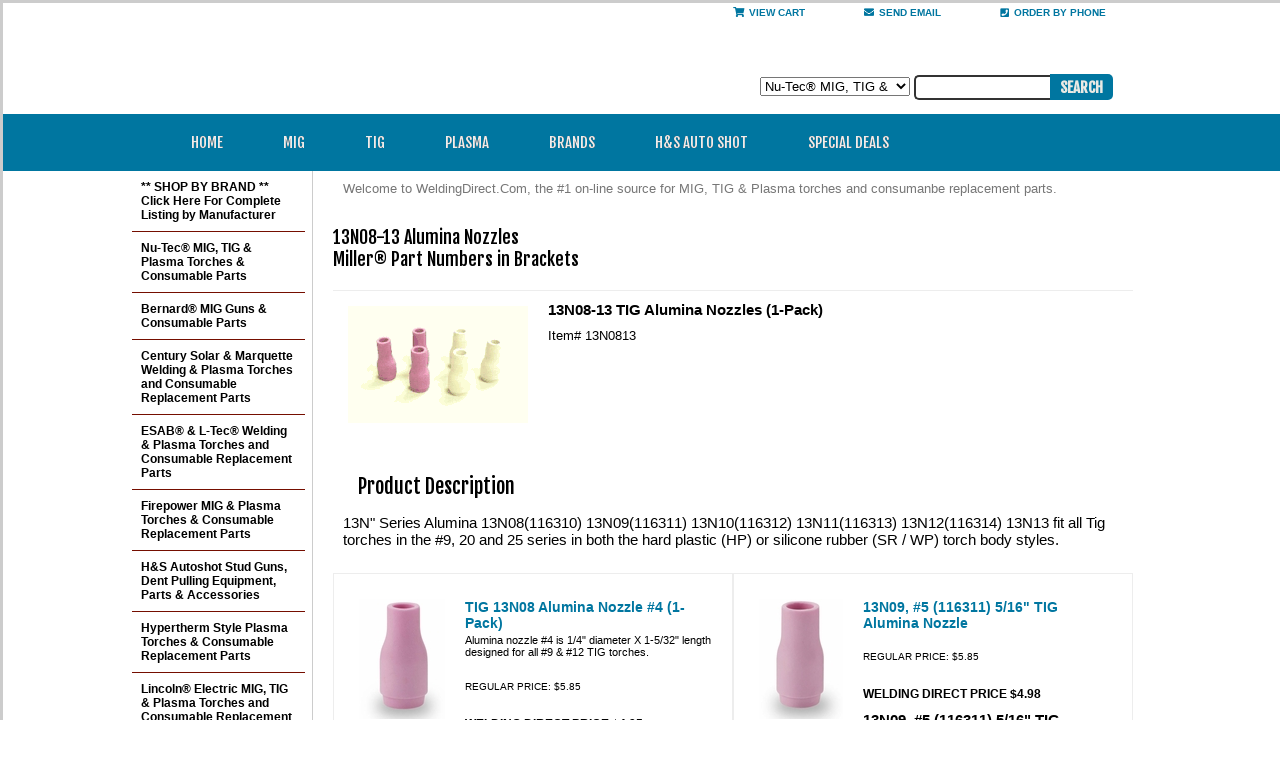

--- FILE ---
content_type: text/html
request_url: https://weldingdirect.com/13alno1.html
body_size: 7754
content:
<!DOCTYPE html PUBLIC "-//W3C//DTD XHTML 1.0 Strict//EN" "http://www.w3.org/TR/xhtml1/DTD/xhtml1-strict.dtd"><html><head><meta name='google-site-verification' content='RHS02wkcqA65po-jhVINqK8llmXKpEJpFwgWlYr5azY' /><meta name='msvalidate.01' content='00DAEB6652306823A9088014C24FBF6D' /><title>13N08-13 TIG Alumina Nozzles (1-Pack)</title><link rel="stylesheet" type="text/css" href="css-base.css" /><link rel="stylesheet" type="text/css" href="css-element.css" /><link rel="stylesheet" type="text/css" href="css-contents.css" /><link rel="stylesheet" type="text/css" href="css-edits.css" /><link rel="stylesheet" type="text/css" href="https://sep.turbifycdn.com/ty/cdn/weldingdirect/dcmegamenu.css?t=1769101373&" /><link rel="stylesheet" type="text/css" href="https://sep.turbifycdn.com/ty/cdn/weldingdirect/ygrey.css?t=1769101373&" /><link rel="stylesheet" type="text/css" href="https://sep.turbifycdn.com/ty/cdn/weldingdirect/weldingdirect.css?t=1769101373&" /><link rel="stylesheet" type="text/css" href="//use.fontawesome.com/releases/v5.5.0/css/all.css" /><META NAME="description" CONTENT="13N08-13 Alumina Nozzles For TIG welding torches at WeldingDirect.com"></head><body class="vertical wide18 test23" id="itemtype"><div id="container"><div class="w18" id="header"><ul id="nav-general"><li><a class="cart" href="https://order.store.yahoo.net/weldingdirect/cgi-bin/wg-order?weldingdirect"><i class="fas fa-shopping-cart"></i>View Cart</a></li><li><a class="email" href="mailto:sales@weldingdirect.com"><i class="fas fa-envelope"></i>send email</a></li><li><a class="phone" href="http://weldingdirect.com/info.html"><i class="fas fa-phone-square"></i>Order By Phone</a></li></ul><br class="clear" /><div id="brandmark"></div> <div id="ys_superbar">
	   <div id="ys_cpers">
		<div id="yscp_welcome_msg"></div>
		<div id="yscp_signin_link"></div>
		<div id="yscp_myaccount_link"></div>
		<div id="yscp_signout_link"></div>
	   </div>
	   <div id="yfc_mini"></div>
	   <div class="ys_clear"></div>
	</div>
      <form id="searcharea" name="searcharea" action="nsearch.html" method="GET"><fieldset><select name="section"><option value="">All Categories</option><option value="migwelding">MIG & MULTI-PROCESS MACHINES & TORCHES </option><option value="pltopa2">PLASMA CUTTING MACHINES, TORCHES & EQUIPMENT </option><option value="migsparcwesy">H&S Autoshot Stud Guns, Dent Pulling Equipment, Parts & Accessories </option><option value="tweco">Tweco Welding Torches and Consumable Replacement Parts </option><option value="bistpa1" selected="selected" >Nu-Tec&#174; MIG, TIG & Plasma Torches & Consumable Parts </option><option value="miller">Miller&#174; & Hobart&#174; Welding Torches and Consumable Replacement Parts </option><option value="berstylpar">Bernard&#174; MIG Guns & Consumable Parts </option><option value="tregstylpar">Tregaskiss&#174; Mig Guns & Consumable Parts </option><option value="hypertherm">Hypertherm Style Plasma Torches & Consumable Replacement Parts </option><option value="th">Thermal Dynamics&#174; & Esab&#174; Welding & Plasma Torches & Consumable Parts </option><option value="listmitigplt">Lincoln&#174; Electric MIG, TIG & Plasma Torches and Consumable Replacement Parts </option></select><label for="query" class="labelfield"><input type="text" id="query" name="query" placeholder="" ></label><label for="searchsubmit" class="buttonlabel"><input type="submit" id="searchsubmit" class="ys_primary" value="Search" name="searchsubmit"><input type="hidden" value="weldingdirect" name="vwcatalog"></label></fieldset></form>   <script type="text/javascript"> 
                    var isSafari = !!navigator.userAgent.match(/Version\/[\d\.]+.*Safari/); 
                    var isIOS = !!navigator.platform && /iPad|iPhone|iPod/.test(navigator.platform); 
                    if (isSafari && isIOS) { 
                        document.forms["searcharea"].onsubmit = function (searchAreaForm) { 
                            var elementsList = this.elements, queryString = '', url = '', action = this.action; 
                            for(var i = 0; i < elementsList.length; i++) { 
                                if (elementsList[i].name) { 
                                    if (queryString) { 
                                        queryString = queryString + "&" +  elementsList[i].name + "=" + encodeURIComponent(elementsList[i].value); 
                                    } else { 
                                        queryString = elementsList[i].name + "=" + encodeURIComponent(elementsList[i].value); 
                                    } 
                                } 
                            } 
                            if (action.indexOf("?") == -1) { 
                                action = action + "?"; 
                            } 
                            url = action + queryString; 
                            window.location.href = url; 
                            return false; 
                        } 
                    } 
                </script> 
        </div><div id="main-menu"><div class="grey test"><ul class="mega-menu" id="mega-menu-3"><li><a class="menuicon home" href="https://weldingdirect.com/">Home</a></li><li><a class="menuicon mig" href="#">MIG</a><ul class="uldouble3"><li><a href="#">MIG Guns</a><ul><li><a href="https://weldingdirect.com/migweldingguns.html">MIG Guns - Handheld</a></li><li><a href="https://weldingdirect.com/miggunspullmig.html">MIG Guns - Push/Pull</a></li><li><a href="https://weldingdirect.com/spoolguns.html">MIG Guns - Spool</a></li><li><a href="https://weldingdirect.com/miggusmre.html">MIG Guns - Fume Extraction</a></li><li><a href="https://weldingdirect.com/numigguco.html">MIG Guns - Automatic/Robotic</a></li></ul></li><li><a href="#">MIG Machines</a><ul><li><a href="https://weldingdirect.com/migwema.html">MIG Machines</a></li><li><a href="https://weldingdirect.com/migwemapa.html">MIG Machine Parts</a></li></ul></li><li><a href="#">MIG Parts & Accessories</a><ul><li><a href="https://weldingdirect.com/mignotiphodi.html">MIG Gun Consumable Parts</a></li><li><a href="https://weldingdirect.com/migcontacttips.html">Mig Contact Tips</a></li><li><a href="https://weldingdirect.com/clstreblanso.html">MIG Nozzle Cleaning Stations</a></li><li><a href="https://weldingdirect.com/migweldingguns.html">MIG Anti-Spatter & Cleaners</a></li><li><a href="https://weldingdirect.com/migwire.html">MIG Welding Wire</a></li><li><a href="https://weldingdirect.com/tigpocamaco.html">Power Cables</a></li><li><a href="https://weldingdirect.com/caclcoco.html">Connectors & Clamps</a></li><li><a href="https://weldingdirect.com/weldingwirerod.html">Electrodes & Grinders</a></li><li><a href="https://weldingdirect.com/filler.html">Welding Filler Rods</a></li></ul></li><li><a href="#">MIG Parts & Accessories</a><ul><li><a href="https://weldingdirect.com/rodovens.html">Electrode Ovens</a></li><li><a href="https://weldingdirect.com/tigtorchcovers.html">Cable Covers</a></li><li><a href="https://weldingdirect.com/caclcoco.html">Cable & Fittings</a></li><li><a href="https://weldingdirect.com/gasairproducts.html">Gas Regulators & Flowmeters</a></li><li><a href="https://weldingdirect.com/gasairproducts.html">Hoses & Brass Fittings</a></li><li><a href="https://weldingdirect.com/clstreblanso.html">Heat Tint Removers</a></li><li><a href="https://weldingdirect.com/migwacocoac.html">Water Coolers & Coolants</a></li><li><a href="https://weldingdirect.com/accessories.html">Tools & Supplies For Welding</a></li><li><a href="https://weldingdirect.com/migsparcwesy.html">Spot & Plastic</a></li></ul></li><li><a href="#">Cloths</a><ul><li><a href="https://weldingdirect.com/heglvebl.html">Gloves, Jackets & Blankets</a></li><li><a href="https://weldingdirect.com/helmet.html">Helmets & Lenses</a></li></ul></li><li><a href="#">Technical Information	</a><ul><li><a href="https://weldingdirect.com/tiglipa.html">Technical Information</a></li></ul></li></ul></li><li><a class="menuicon tig" href="#">TIG</a><ul class="uldouble2"><li><a href="#">TIG Machine</a><ul><li><a href="https://weldingdirect.com/tigtoairco.html">TIG Torches Air-Cooled</a></li><li><a href="https://weldingdirect.com/tigtowa.html">Torches Water-Cooled</a></li><li><a href="https://weldingdirect.com/amretigcockw.html">Amptrak Remotes</a></li><li><a href="https://weldingdirect.com/tgdctigwe155.html">Tig Welder DC Inverter</a></li><li><a href="https://weldingdirect.com/tgac150ampin.html">Tig Welder AC/DC Inverter</a></li></ul></li><li><a href="#">TIG Parts & Accessories</a><ul><li><a href="https://weldingdirect.com/tigtorches2.html">Torch Replacement Parts</a></li><li><a href="https://weldingdirect.com/tigpocamaco.html">TIG Torch Power Cables</a></li></ul></li><li><a href="#">TIG Parts & Accessories</a><ul><li><a href="https://weldingdirect.com/caclcoco.html">TIG Torch Connectors & Clamps</a></li><li><a href="https://weldingdirect.com/weldingwirerod.html">TIG Tungsten Electrodes & Grinders</a></li><li><a href="https://weldingdirect.com/filler.html">TIG Welding Filler Rods</a></li><li><a href="https://weldingdirect.com/rodovens.html">TIG Electrode Ovens</a></li><li><a href="https://weldingdirect.com/tigtorchcovers.html">Cable Covers</a></li><li><a href="https://weldingdirect.com/caclcoco.html">Cable & Fittings</a></li><li><a href="https://weldingdirect.com/amretigcockw.html">Amptrak Remotes</a></li></ul></li><li><a href="#">TIG Parts & Accessories</a><ul><li><a href="https://weldingdirect.com/gasairproducts.html">Gas Regulators & Flowmeters</a></li><li><a href="https://weldingdirect.com/tigpocamaco.html">TIG Torch Power Cables</a></li><li><a href="https://weldingdirect.com/clstreblanso.html">Heat Tint Removers</a></li><li><a href="https://weldingdirect.com/migwacocoac.html">Water Coolers & Coolants</a></li><li><a href="https://weldingdirect.com/caclcoco.html">Welding Cables, Clamps & Connectors</a></li><li><a href="https://weldingdirect.com/accessories.html">Tools & Supplies For Welding</a></li></ul></li><li><a href="#">Cloths</a><ul><li><a href="https://weldingdirect.com/hecahe.html">Helmets</a></li><li><a href="https://weldingdirect.com/hecahe.html">Gloves</a></li></ul></li><li><a href="#">Tehnical Information</a><ul><li><a href="https://weldingdirect.com/tiglipa.html">Technical Information</a></li></ul></li></ul></li><li><a class="menuicon plasma" href="#">Plasma</a><ul><li><a href="#">Plasma Cutting Machines</a><ul><li><a href="https://weldingdirect.com/pl.html">Cutting Machines</a></li><li><a href="https://weldingdirect.com/plasmaparts.html">By Brands</a></li></ul></li><li><a href="#">Cloths</a><ul><li><a href="https://weldingdirect.com/hecahe.html">Helmets</a></li><li><a href="https://weldingdirect.com/hecahe.html">Gloves</a></li></ul></li><li><a href="#">Torch Parts & Accessories</a><ul><li><a href="https://weldingdirect.com/plasmatorches1.html">Torch Parts</a></li><li><a href="https://weldingdirect.com/tigpocamaco.html">Power Cables</a></li><li><a href="https://weldingdirect.com/caclcoco.html">Connectors & Clamps</a></li><li><a href="https://weldingdirect.com/weldingwirerod.html">Electrodes & Grinders</a></li><li><a href="https://weldingdirect.com/filler.html">Welding Filler Rods</a></li><li><a href="https://weldingdirect.com/rodovens.html">Electrode Ovens</a></li><li><a href="https://weldingdirect.com/tigtorchcovers.html">Cable Covers</a></li></ul></li><li><a href="#">Torch Parts & Accessories</a><ul><li><a href="https://weldingdirect.com/caclcoco.html">Cable & Fittings</a></li><li><a href="https://weldingdirect.com/gasairproducts.html">Gas Regulators & Flowmeters</a></li><li><a href="https://weldingdirect.com/tigpocamaco.html">Hoses & Brass Fittings</a></li><li><a href="https://weldingdirect.com/clstreblanso.html">Heat Tint Removers</a></li><li><a href="https://weldingdirect.com/migwacocoac.html">Water Coolers & Coolants</a></li><li><a href="https://weldingdirect.com/caclcoco.html">Welding Cables, Clamps & Connectors</a></li><li><a href="https://weldingdirect.com/accessories.html">Tools & Supplies For Welding</a></li></ul></li><li><a href="#">Tehnical Information</a><ul><li><a href="https://weldingdirect.com/tiglipa.html">Technical Information</a></li></ul></li></ul></li><li><a class="menuicon brands" href="https://weldingdirect.com/shopbybrand.html">Brands</a><ul class="ultriple2"><li><a href="#">A - C</a><ul><li><a href="https://weldingdirect.com/amh.html">AMN</a></li><li><a href="https://weldingdirect.com/atd174torches.html">ADT</a></li><li><a href="https://weldingdirect.com/asto.html">Astro</a></li><li><a href="https://weldingdirect.com/auarwepltoan.html">Auto Arc</a></li><li><a href="https://weldingdirect.com/bistpa.html">Binzel</a></li><li><a href="https://weldingdirect.com/bestpa.html">Bernard</a></li><li><a href="https://weldingdirect.com/cahawepltoan.html">Campbell Hausfeld</a></li><li><a href="https://weldingdirect.com/cebora1.html">Cebora</a></li><li><a href="https://weldingdirect.com/cecemweto.html">Cemont</a></li><li><a href="https://weldingdirect.com/centurytorches.html">Century & Solar</a></li><li><a href="https://weldingdirect.com/chelwe.html">Chicago Electric</a></li><li><a href="https://weldingdirect.com/clarke174.html">Clarke</a></li><li><a href="https://weldingdirect.com/costpa.html">Cobramatic</a></li></ul></li><li><a href="#">D - L</a><ul><li><a href="https://weldingdirect.com/damigto.html">Daytona</a></li><li><a href="https://weldingdirect.com/eqdawepr.html">Dan-Mig</a></li><li><a href="https://weldingdirect.com/eawepltoandc.html">Eastwood</a></li><li><a href="https://weldingdirect.com/esabstyleparts.html">ESAB & L-Tec</a></li><li><a href="https://weldingdirect.com/fiwe.html">Firepower</a></li><li><a href="https://weldingdirect.com/fiwe.html">Forney</a></li><li><a href="https://weldingdirect.com/hafr.html">Harbor Freight</a></li><li><a href="https://weldingdirect.com/hehawepltoan.html">Henning Hansen</a></li><li><a href="https://weldingdirect.com/hostpa.html"><u>Hobart</u></a></li><li><a href="https://weldingdirect.com/migsparcwesy.html"><u>H&S Autoshot Dent Pulling Systems & Accessories</u></a></li><li><a href="https://weldingdirect.com/htp174.html">HTP</a></li><li><a href="https://weldingdirect.com/hypertherm.html"><u>Hypertherm</u></a></li><li><a href="https://weldingdirect.com/inkapltoandc.html">InnerLogic</a></li><li><a href="https://weldingdirect.com/lincoln.html"><u>Lincoln</u></a></li></ul></li><li><a href="#">M - P</a><ul><li><a href="https://weldingdirect.com/mactotocorep.html">Mac Tools</a></li><li><a href="https://weldingdirect.com/magpower.html">Mag-Power</a></li><li><a href="https://weldingdirect.com/mato.html">Marquette</a></li><li><a href="https://weldingdirect.com/matco174.html">Matco</a></li><li><a href="https://weldingdirect.com/miller.html"><u>Miller</u></a></li><li><a href="https://weldingdirect.com/namigwecorep.html">NAPA</a></li><li><a href="https://weldingdirect.com/notowe.html">Northern Tool</a></li><li><a href="https://weldingdirect.com/nutecsys.html">Nu-Tecsys</a></li><li><a href="https://weldingdirect.com/otcdapato.html">OTC / Daihen</a></li><li><a href="https://weldingdirect.com/pawe.html">Panasonic</a></li><li><a href="https://weldingdirect.com/weldcraft.html">Plazcraft</a></li></ul></li><li><a href="#">S</a><ul><li><a href="https://weldingdirect.com/scto.html">Schumacher</a></li><li><a href="https://weldingdirect.com/sibeto.html">Silver Beauty</a></li><li><a href="https://weldingdirect.com/sipstylmigwe.html">SIP</a></li><li><a href="https://weldingdirect.com/smpl.html">Smith-Markle</a></li><li><a href="https://weldingdirect.com/snapon.html">Snap-On 'Style' MIG, TIG & Plasma Consumable Parts</a></li><li><a href="https://weldingdirect.com/sowepltoandc.html">Solar</a></li><li><a href="https://weldingdirect.com/symigtopa.html">Systematics</a></li></ul></li><li><a href="#">T - Z</a><ul><li><a href="https://weldingdirect.com/tbitorches.html">TBI</a></li><li><a href="https://weldingdirect.com/th.html"><u>Thermal Dynamics</u></a></li><li><a href="https://weldingdirect.com/tepltoandcor.html">TecMO</a></li><li><a href="https://weldingdirect.com/trpr.html">Tregaskiss</a></li><li><a href="https://weldingdirect.com/trafimetplasma.html">Trafimet</a></li><li><a href="https://weldingdirect.com/twwe.html"><u>Tweco</u></a></li><li><a href="https://weldingdirect.com/victor.html">Victor</a></li><li><a href="https://weldingdirect.com/pcpltopa.html">Weldcraft & Plazcraft</a></li><li><a href="https://weldingdirect.com/whplto.html">Whitney</a></li><li><a href="https://weldingdirect.com/vamigwetocor.html">Vaper</a></li></ul></li></ul></li><li><a class="menuicon spot" href="https://weldingdirect.com/migsparcwesy.html">H&S Auto Shot</a></li><li><a class="menuicon specialdeals" href="https://weldingdirect.com/blowouts.html">Special Deals</a></li></ul></div></div><div id="hwarning" style="display:none; background-color: #C00;"><p align="center"></p></div><div id="mainslides" style="display:none"><div id="slide18s"><img src="https://sep.turbifycdn.com/ty/cdn/weldingdirect/slide111.jpg"> </img><img src="https://sep.turbifycdn.com/ty/cdn/weldingdirect/slide222.jpg"> </img><img src="https://sep.turbifycdn.com/ty/cdn/weldingdirect/slide333.jpg"> </img></div></div><div id="bodyshell"><div id="bodycontent"><div id="introtext">Welcome to WeldingDirect.Com, the #1 on-line source for MIG, TIG & Plasma torches and consumanbe replacement parts.</div><div id="contentarea"><div class="ys_promocategory" id="ys_promocategory" catid="13alno1" categoryflag="1"></div><div><pre id="item-contenttitle">13N08-13 Alumina Nozzles
Miller&#174; Part Numbers in Brackets</pre><div id="itemarea"><a href="https://s.turbifycdn.com/aah/weldingdirect/13n08-13-tig-alumina-nozzles-1-pack-28.jpg"><img src="https://s.turbifycdn.com/aah/weldingdirect/13n08-13-tig-alumina-nozzles-1-pack-29.jpg" width="180" height="117" border="0" hspace="0" vspace="0" alt="13N08-13 TIG Alumina Nozzles (1-Pack)" class="image-l" title="13N08-13 TIG Alumina Nozzles (1-Pack)" /></a><div class="itemform productInfo"><form method="POST" action="https://order.store.turbify.net/weldingdirect/cgi-bin/wg-order?weldingdirect+13alno1"><div class="itemFormName">13N08-13 TIG Alumina Nozzles (1-Pack)</div><div class="code">Item# <em>13N0813</em></div><input type="hidden" name=".autodone" value="https://weldingdirect.com/13alno1.html" /></form></div><div style="clear:both"></div></div><div id="caption"><h2 id="itempage-captiontitle">Product Description</h2><div>13N" Series Alumina 13N08(116310) 13N09(116311) 13N10(116312) 13N11(116313) 13N12(116314) 13N13 fit all Tig torches in the #9, 20 and 25 series in both the hard plastic (HP) or silicone rubber (SR / WP) torch body styles.</div></div><br clear="all" /></div><div id="contents"><table width="100%" id="contents-table"><tr><td width="50%" class="horizontal-seperator vertical-seperator"><a href="13tigalcup.html" class="image-l"><img src="https://s.turbifycdn.com/aah/weldingdirect/13n08-4-116310-1-4-tig-alumina-nozzle-1-pack-35.jpg" width="86" height="120" border="0" hspace="0" vspace="0" alt=" TIG 13N08 Alumina Nozzle #4 (1-Pack)" title=" TIG 13N08 Alumina Nozzle #4 (1-Pack)" /></a><div class="name"><a href="13tigalcup.html" title=" TIG 13N08 Alumina Nozzle #4 (1-Pack)"> TIG 13N08 Alumina Nozzle #4 (1-Pack)</a></div><div id="abstract">Alumina nozzle #4 is 1/4" diameter X 1-5/32" length designed for all #9 & #12 TIG torches.</div><div class="price">Regular price: $5.85</div><div class="sale-price-bold">Welding Direct Price $4.95</div><form method="POST" action="https://order.store.turbify.net/weldingdirect/cgi-bin/wg-order?weldingdirect+13tigalcup"><div class="availability"><strong>Availability: </strong>Usually ships the same business day</div><span class="itemFormName"> TIG 13N08 Alumina Nozzle #4 (1-Pack) </span>13N08<br /><input type="submit" value="Add to cart" class="ys_primary" title="Add to cart" /><input name="vwcatalog" type="hidden" value="weldingdirect" /><input name="vwitem" type="hidden" value="13tigalcup" /><input type="hidden" name=".autodone" value="https://weldingdirect.com/13alno1.html" /></form><div id="ys_promoitem" itemid="13tigalcup" itemcode="13N08"></div></td><td width="50%" class="horizontal-seperator"><a href="13alno.html" class="image-l"><img src="https://s.turbifycdn.com/aah/weldingdirect/13n09-5-116311-5-16-tig-alumina-nozzle-21.jpg" width="84" height="120" border="0" hspace="0" vspace="0" alt="13N09, #5 (116311) 5/16&quot; TIG Alumina Nozzle " title="13N09, #5 (116311) 5/16&quot; TIG Alumina Nozzle " /></a><div class="name"><a href="13alno.html" title="13N09, #5 (116311) 5/16&quot; TIG Alumina Nozzle ">13N09, #5 (116311) 5/16" TIG Alumina Nozzle </a></div><div class="price">Regular price: $5.85</div><div class="sale-price-bold">Welding Direct Price $4.98</div><form method="POST" action="https://order.store.turbify.net/weldingdirect/cgi-bin/wg-order?weldingdirect+13alno"><span class="itemFormName">13N09, #5 (116311) 5/16" TIG Alumina Nozzle  </span>13N09<br /><input type="submit" value="Add to cart" class="ys_primary" title="Add to cart" /><input name="vwcatalog" type="hidden" value="weldingdirect" /><input name="vwitem" type="hidden" value="13alno" /><input type="hidden" name=".autodone" value="https://weldingdirect.com/13alno1.html" /></form><div id="ys_promoitem" itemid="13alno" itemcode="13N09"></div></td></tr><tr><td width="50%" class="horizontal-seperator vertical-seperator"><a href="13613alno.html" class="image-l"><img src="https://s.turbifycdn.com/aah/weldingdirect/13n10-6-116312-3-8-tig-alumina-nozzle-28.jpg" width="86" height="120" border="0" hspace="0" vspace="0" alt="13N10, #6 (116312) 3/8&quot; TIG Alumina Nozzle" title="13N10, #6 (116312) 3/8&quot; TIG Alumina Nozzle" /></a><div class="name"><a href="13613alno.html" title="13N10, #6 (116312) 3/8&quot; TIG Alumina Nozzle">13N10, #6 (116312) 3/8" TIG Alumina Nozzle</a></div><div class="price">Regular price: $5.85</div><div class="sale-price-bold">Welding Direct Price $4.95</div><form method="POST" action="https://order.store.turbify.net/weldingdirect/cgi-bin/wg-order?weldingdirect+13613alno"><span class="itemFormName">13N10, #6 (116312) 3/8" TIG Alumina Nozzle </span>13N10<br /><input type="submit" value="Add to cart" class="ys_primary" title="Add to cart" /><input name="vwcatalog" type="hidden" value="weldingdirect" /><input name="vwitem" type="hidden" value="13613alno" /><input type="hidden" name=".autodone" value="https://weldingdirect.com/13alno1.html" /></form><div id="ys_promoitem" itemid="13613alno" itemcode="13N10"></div></td><td width="50%" class="horizontal-seperator"><a href="13717alno.html" class="image-l"><img src="https://s.turbifycdn.com/aah/weldingdirect/13n11-7-116313-7-16-tig-alumina-nozzle-21.jpg" width="72" height="120" border="0" hspace="0" vspace="0" alt="13N11, #7 (116313) 7/16&quot; TIG Alumina Nozzle" title="13N11, #7 (116313) 7/16&quot; TIG Alumina Nozzle" /></a><div class="name"><a href="13717alno.html" title="13N11, #7 (116313) 7/16&quot; TIG Alumina Nozzle">13N11, #7 (116313) 7/16" TIG Alumina Nozzle</a></div><div class="price">Regular price: $5.85</div><div class="sale-price-bold">Welding Direct Price $4.95</div><form method="POST" action="https://order.store.turbify.net/weldingdirect/cgi-bin/wg-order?weldingdirect+13717alno"><span class="itemFormName">13N11, #7 (116313) 7/16" TIG Alumina Nozzle </span>13N11<br /><input type="submit" value="Add to cart" class="ys_primary" title="Add to cart" /><input name="vwcatalog" type="hidden" value="weldingdirect" /><input name="vwitem" type="hidden" value="13717alno" /><input type="hidden" name=".autodone" value="https://weldingdirect.com/13alno1.html" /></form><div id="ys_promoitem" itemid="13717alno" itemcode="13N11"></div></td></tr><tr><td width="50%" class="horizontal-seperator vertical-seperator"><a href="13811alno.html" class="image-l"><img src="https://s.turbifycdn.com/aah/weldingdirect/13n12-8-116314-1-2-tig-alumina-nozzle-30.jpg" width="70" height="120" border="0" hspace="0" vspace="0" alt="13N12, #8 (116314) 1/2&quot; TIG Alumina Nozzle" title="13N12, #8 (116314) 1/2&quot; TIG Alumina Nozzle" /></a><div class="name"><a href="13811alno.html" title="13N12, #8 (116314) 1/2&quot; TIG Alumina Nozzle">13N12, #8 (116314) 1/2" TIG Alumina Nozzle</a></div><div class="price">Regular price: $5.85</div><div class="sale-price-bold">Welding Direct Price $4.95</div><form method="POST" action="https://order.store.turbify.net/weldingdirect/cgi-bin/wg-order?weldingdirect+13811alno"><span class="itemFormName">13N12, #8 (116314) 1/2" TIG Alumina Nozzle </span>13N12<br /><input type="submit" value="Add to cart" class="ys_primary" title="Add to cart" /><input name="vwcatalog" type="hidden" value="weldingdirect" /><input name="vwitem" type="hidden" value="13811alno" /><input type="hidden" name=".autodone" value="https://weldingdirect.com/13alno1.html" /></form><div id="ys_promoitem" itemid="13811alno" itemcode="13N12"></div></td><td width="50%" class="horizontal-seperator"><a href="13915alno.html" class="image-l"><img src="https://s.turbifycdn.com/aah/weldingdirect/13n13-9-116315-5-8-tig-alumina-nozzle-28.jpg" width="80" height="120" border="0" hspace="0" vspace="0" alt="13N13, #9 (116315) 5/8&quot; TIG Alumina Nozzle" title="13N13, #9 (116315) 5/8&quot; TIG Alumina Nozzle" /></a><div class="name"><a href="13915alno.html" title="13N13, #9 (116315) 5/8&quot; TIG Alumina Nozzle">13N13, #9 (116315) 5/8" TIG Alumina Nozzle</a></div><div class="price">Regular price: $5.85</div><div class="sale-price-bold">Welding Direct Price $4.95</div><form method="POST" action="https://order.store.turbify.net/weldingdirect/cgi-bin/wg-order?weldingdirect+13915alno"><span class="itemFormName">13N13, #9 (116315) 5/8" TIG Alumina Nozzle </span>13N13<br /><input type="submit" value="Add to cart" class="ys_primary" title="Add to cart" /><input name="vwcatalog" type="hidden" value="weldingdirect" /><input name="vwitem" type="hidden" value="13915alno" /><input type="hidden" name=".autodone" value="https://weldingdirect.com/13alno1.html" /></form><div id="ys_promoitem" itemid="13915alno" itemcode="13N13"></div></td></tr></table></div></div><div class="breadcrumbs"><a href="index.html">Home</a> &gt; <a href="bistpa1.html">Nu-Tec&#174; MIG, TIG & Plasma Torches & Consumable Parts</a> &gt; <a href="tigtorches2.html">Nu-Tec&#174; TIG Torch Replacement Consumable Parts </a> &gt; <a href="lavatigcups.html">TIG Lava Nozzles Weldcraft Style</a> &gt; <a href="tignoalla.html">TIG Alumina Nozzles</a> &gt; 13N08-13 TIG Alumina Nozzles (1-Pack)</div></div><div id="nav-product"><ul><li><a href="shopbybrand.html" title="** SHOP BY BRAND ** Click Here For Complete Listing by Manufacturer">** SHOP BY BRAND ** Click Here For Complete Listing by Manufacturer</a></li><li><a href="bistpa1.html" title="Nu-Tec&amp;#174; MIG, TIG &amp; Plasma Torches &amp; Consumable Parts">Nu-Tec&#174; MIG, TIG & Plasma Torches & Consumable Parts</a></li><li><a href="berstylpar.html" title="Bernard&amp;#174; MIG Guns &amp; Consumable Parts">Bernard&#174; MIG Guns & Consumable Parts</a></li><li><a href="centurytorches.html" title="Century Solar &amp; Marquette Welding &amp; Plasma Torches and Consumable Replacement Parts">Century Solar & Marquette Welding & Plasma Torches and Consumable Replacement Parts</a></li><li><a href="esabstyleparts.html" title="ESAB&amp;#174; &amp; L-Tec&amp;#174; Welding &amp; Plasma Torches and Consumable Replacement Parts">ESAB&#174; & L-Tec&#174; Welding & Plasma Torches and Consumable Replacement Parts</a></li><li><a href="fimigpl.html" title="Firepower MIG &amp; Plasma Torches &amp; Consumable Replacement Parts">Firepower MIG & Plasma Torches & Consumable Replacement Parts</a></li><li><a href="migsparcwesy.html" title="H&amp;S Autoshot Stud Guns, Dent Pulling Equipment, Parts &amp; Accessories">H&S Autoshot Stud Guns, Dent Pulling Equipment, Parts & Accessories</a></li><li><a href="hypertherm.html" title="Hypertherm Style Plasma Torches &amp; Consumable Replacement Parts">Hypertherm Style Plasma Torches & Consumable Replacement Parts</a></li><li><a href="listmitigplt.html" title="Lincoln&amp;#174; Electric MIG, TIG &amp; Plasma Torches and Consumable Replacement Parts">Lincoln&#174; Electric MIG, TIG & Plasma Torches and Consumable Replacement Parts</a></li><li><a href="miller.html" title="Miller&amp;#174; &amp; Hobart&amp;#174; Welding Torches and Consumable Replacement Parts">Miller&#174; & Hobart&#174; Welding Torches and Consumable Replacement Parts</a></li><li><a href="th.html" title="Thermal Dynamics&amp;#174; &amp; Esab&amp;#174; Welding &amp; Plasma Torches &amp; Consumable Parts">Thermal Dynamics&#174; & Esab&#174; Welding & Plasma Torches & Consumable Parts</a></li><li><a href="tweco.html" title="Tweco Welding Torches and Consumable Replacement Parts">Tweco Welding Torches and Consumable Replacement Parts</a></li><li><a href="tregstylpar.html" title="Tregaskiss&amp;#174; Mig Guns &amp; Consumable Parts">Tregaskiss&#174; Mig Guns & Consumable Parts</a></li><li><a href="caclcoco.html" title="Welding Cables, Clamps, Hoses, Connectors, Fittings &amp; Covers">Welding Cables, Clamps, Hoses, Connectors, Fittings & Covers</a></li><li><a href="accessories.html" title="Welding Tools &amp; Supplies By WeldingDirect.Com">Welding Tools & Supplies By WeldingDirect.Com</a></li><li><a href="hesage.html" title="Welding Safety Gear - Helmets, Caps, Lenses, Gloves &amp; Jackets">Welding Safety Gear - Helmets, Caps, Lenses, Gloves & Jackets</a></li><li><a href="migwire.html" title="MIG Welding Wire in Mild, Stainless &amp; High-Strength Steel, Flux-Cored, Aluminum &amp; Silicone Bronze 4&quot; &amp; 8&quot; Spools">MIG Welding Wire in Mild, Stainless & High-Strength Steel, Flux-Cored, Aluminum & Silicone Bronze 4" & 8" Spools</a></li><li><a href="filler.html" title="TIG Welding Filler Rods (36&quot; Lengths)">TIG Welding Filler Rods (36" Lengths)</a></li><li><a href="weldingwirerod.html" title="TIG Tungsten Electrodes, Filler Rods, Grinders &amp; Rod Ovens">TIG Tungsten Electrodes, Filler Rods, Grinders & Rod Ovens</a></li><li><a href="chpr.html" title="Dynaflux&amp;#174; Welding Anti-Spatter, Heat Tint Remover Systems &amp; Applicators, Chemicals and Wire Cleaners">Dynaflux&#174; Welding Anti-Spatter, Heat Tint Remover Systems & Applicators, Chemicals and Wire Cleaners</a></li><li><a href="oxwe.html" title="Oxy-Acetylene Cutting Tips">Oxy-Acetylene Cutting Tips</a></li><li><a href="clstreblanso.html" title="MIG Nozzle Cleaning Stations - Wire Cleaning - Heat Tint Remover Systems">MIG Nozzle Cleaning Stations - Wire Cleaning - Heat Tint Remover Systems</a></li><li><a href="blowouts.html" title="SPECIALS DEALS - Welding Equipment Sale!">SPECIALS DEALS - Welding Equipment Sale!</a></li></ul><div id="htmlbottom"><div id="badge" align="center"><a href="https://smallbusiness.yahoo.com/merchant/" target="_blank"><img src="//sep.turbifycdn.com/ty/cdn/weldingdirect/ysb-logo-v2.png" width="100" height="39" border="0" align="middle" alt="ecommerce provided by Yahoo! Small Business"/></a></div></div></div></div><div id="footer"><span id="footer-links"><a href="index.html">home</a> | <a href="https://order.store.yahoo.net/weldingdirect/cgi-bin/wg-order?weldingdirect">view cart</a> | <a href="info.html">Terms & Conditions</a> | <a href="mailto:sales@weldingdirect.com">send email</a> | <a href="privacypolicy.html">privacy policy</a> | <a href="ind.html">site map</a></span><span id="copyright">&copy; 1999-2021 Welding Direct. All rights reserved.
<script src="https://ajax.googleapis.com/ajax/libs/jquery/1.11.1/jquery.min.js"></script>
<link rel="stylesheet" href="https://ajax.googleapis.com/ajax/libs/jqueryui/1.10.4/themes/smoothness/jquery-ui.css" />
<script src="https://ajax.googleapis.com/ajax/libs/jqueryui/1.10.4/jquery-ui.min.js"></script>
<script type="text/javascript" src="https://sep.turbifycdn.com/ty/cdn/weldingdirect/jquery.hoverIntent.minified.js?t=1769101373&"></script>
<script type="text/javascript" src="https://sep.turbifycdn.com/ty/cdn/weldingdirect/jquery.dcmegamenu.1.3.3.js?t=1769101373&"></script>
<script type="text/javascript" src="https://sep.turbifycdn.com/ty/cdn/weldingdirect/jquery.slides.min.js"></script>
<script type="text/javascript" src="https://sep.turbifycdn.com/ty/cdn/weldingdirect/welding.js?t=1769101373&"></script>

<script>
  (function(i,s,o,g,r,a,m){i['GoogleAnalyticsObject']=r;i[r]=i[r]||function(){
  (i[r].q=i[r].q||[]).push(arguments)},i[r].l=1*new Date();a=s.createElement(o),
  m=s.getElementsByTagName(o)[0];a.async=1;a.src=g;m.parentNode.insertBefore(a,m)
  })(window,document,'script','//www.google-analytics.com/analytics.js','ga');

  ga('create', 'UA-44623105-41', 'auto');
  ga('send', 'pageview');

</script></span></div></div><script type="text/javascript" id="yfc_loader" src="https://turbifycdn.com/store/migration/loader-min-1.0.34.js?q=weldingdirect&ts=1769101373&p=1&h=order.store.turbify.net"></script></body>
<script type="text/javascript">
csell_env = 'ue1';
 var storeCheckoutDomain = 'order.store.turbify.net';
</script>

<script type="text/javascript">
  function toOSTN(node){
    if(node.hasAttributes()){
      for (const attr of node.attributes) {
        node.setAttribute(attr.name,attr.value.replace(/(us-dc1-order|us-dc2-order|order)\.(store|stores)\.([a-z0-9-]+)\.(net|com)/g, storeCheckoutDomain));
      }
    }
  };
  document.addEventListener('readystatechange', event => {
  if(typeof storeCheckoutDomain != 'undefined' && storeCheckoutDomain != "order.store.turbify.net"){
    if (event.target.readyState === "interactive") {
      fromOSYN = document.getElementsByTagName('form');
        for (let i = 0; i < fromOSYN.length; i++) {
          toOSTN(fromOSYN[i]);
        }
      }
    }
  });
</script>
<script type="text/javascript">
// Begin Store Generated Code
 </script> <script type="text/javascript" src="https://s.turbifycdn.com/lq/ult/ylc_1.9.js" ></script> <script type="text/javascript" src="https://s.turbifycdn.com/ae/lib/smbiz/store/csell/beacon-a9518fc6e4.js" >
</script>
<script type="text/javascript">
// Begin Store Generated Code
 csell_page_data = {}; csell_page_rec_data = []; ts='TOK_STORE_ID';
</script>
<script type="text/javascript">
// Begin Store Generated Code
function csell_GLOBAL_INIT_TAG() { var csell_token_map = {}; csell_token_map['TOK_SPACEID'] = '2022276099'; csell_token_map['TOK_URL'] = ''; csell_token_map['TOK_STORE_ID'] = 'weldingdirect'; csell_token_map['TOK_ITEM_ID_LIST'] = '13alno1'; csell_token_map['TOK_ORDER_HOST'] = 'order.store.turbify.net'; csell_token_map['TOK_BEACON_TYPE'] = 'prod'; csell_token_map['TOK_RAND_KEY'] = 't'; csell_token_map['TOK_IS_ORDERABLE'] = '2';  c = csell_page_data; var x = (typeof storeCheckoutDomain == 'string')?storeCheckoutDomain:'order.store.turbify.net'; var t = csell_token_map; c['s'] = t['TOK_SPACEID']; c['url'] = t['TOK_URL']; c['si'] = t[ts]; c['ii'] = t['TOK_ITEM_ID_LIST']; c['bt'] = t['TOK_BEACON_TYPE']; c['rnd'] = t['TOK_RAND_KEY']; c['io'] = t['TOK_IS_ORDERABLE']; YStore.addItemUrl = 'http%s://'+x+'/'+t[ts]+'/ymix/MetaController.html?eventName.addEvent&cartDS.shoppingcart_ROW0_m_orderItemVector_ROW0_m_itemId=%s&cartDS.shoppingcart_ROW0_m_orderItemVector_ROW0_m_quantity=1&ysco_key_cs_item=1&sectionId=ysco.cart&ysco_key_store_id='+t[ts]; } 
</script>
<script type="text/javascript">
// Begin Store Generated Code
function csell_REC_VIEW_TAG() {  var env = (typeof csell_env == 'string')?csell_env:'prod'; var p = csell_page_data; var a = '/sid='+p['si']+'/io='+p['io']+'/ii='+p['ii']+'/bt='+p['bt']+'-view'+'/en='+env; var r=Math.random(); YStore.CrossSellBeacon.renderBeaconWithRecData(p['url']+'/p/s='+p['s']+'/'+p['rnd']+'='+r+a); } 
</script>
<script type="text/javascript">
// Begin Store Generated Code
var csell_token_map = {}; csell_token_map['TOK_PAGE'] = 'p'; csell_token_map['TOK_CURR_SYM'] = '$'; csell_token_map['TOK_WS_URL'] = 'https://weldingdirect.csell.store.turbify.net/cs/recommend?itemids=13alno1&location=p'; csell_token_map['TOK_SHOW_CS_RECS'] = 'true';  var t = csell_token_map; csell_GLOBAL_INIT_TAG(); YStore.page = t['TOK_PAGE']; YStore.currencySymbol = t['TOK_CURR_SYM']; YStore.crossSellUrl = t['TOK_WS_URL']; YStore.showCSRecs = t['TOK_SHOW_CS_RECS']; </script> <script type="text/javascript" src="https://s.turbifycdn.com/ae/store/secure/recs-1.3.2.2.js" ></script> <script type="text/javascript" >
</script>
</html>
<!-- html108.prod.store.e1a.lumsb.com Mon Jan 26 05:42:51 PST 2026 -->


--- FILE ---
content_type: text/css;charset=utf-8
request_url: https://sep.turbifycdn.com/ty/cdn/weldingdirect/ygrey.css?t=1769101373&
body_size: 753
content:
.mega-menu ul, .mega-menu ul li {list-style: none;}
.mega-menu ul {position: relative; padding: 0; margin: 0;}
.mega-menu ul li ul {display: none;}
.mega-menu .sub {display: none;}
.mega-menu .sub ul {display: block;}

.grey { /*font: normal 13px Arial, sans-serif; line-height: 16px; */ }
.grey ul.mega-menu, .grey ul.mega-menu, .grey ul.mega-menu li {margin: 0; padding: 0; border: none;}
.grey ul.mega-menu {/*background: #8998a8 url(//lib.store.yahoo.net/lib/weldingdirect/bg_grey.png) repeat-x 0 -80px; width: 100%; height: 40px; border-right: 1px solid #8B949F; border-left: 1px solid #8B949F; position: relative;*/}
.grey ul.mega-menu li {float: left; margin: 0; padding: 10px 15px 0px 0px; font-size: 13px; font-weight: bold; position:relative;}
.grey ul.mega-menu li a {float: left; display: block; color: #fff; padding: 2px 25px 2px 5px; /*background: url(//lib.store.yahoo.net/lib/weldingdirect/bg_grey.png) repeat-x 100% 0;*/ text-shadow: 1px 1px 1px #000; text-decoration: none;}
.grey ul.mega-menu li a.dc-mega {position: relative;}
.grey ul.mega-menu li a .dc-mega-icon {display: block; position: absolute; top: 10px; right: 12px; width: 8px; height: 6px; background: url(//lib.store.yahoo.net/lib/weldingdirect/arrow.png) no-repeat 0 0;}
.grey ul.mega-menu li.mega-hover a, .grey ul.mega-menu li a:hover {background-position: 100% -40px; color: #000; text-shadow: none;}
.grey ul.mega-menu li.mega-hover a .dc-mega-icon {background-position: 0 100%;}
.grey ul.mega-menu li .sub-container {position: absolute; padding-left: 20px; margin-left: -3px; top: 50px !important; z-index:5000 !important; margin-left:0px !important; left:0px !important; width: 470px; }
.grey ul.mega-menu li .sub {background: #333333; padding: 10px;
	-moz-border-radius: 5px 5px 5px 5px;
	-webkit-border-radius: 5px 5px 5px 5px;
	-khtml-border-radius: 5px 5px 5px 5px;
	border-radius: 5px 5px 5px 5px;
	border:#777777 1px solid;
}
.grey ul.mega-menu li .sub-container.mega .sub {padding: 0px 0px 0px 10px;}
.grey ul.mega-menu li .sub .row {width: 100%; overflow: hidden; clear: both;}
.grey ul.mega-menu li .sub li {list-style: none; float: none; width: 210px; font-size: 1em; font-weight: normal;}
.grey ul.mega-menu li .sub li.mega-hdr {margin: 0 10px 10px 0; float: left;height: auto !important;}
.grey ul.mega-menu li .sub li.mega-hdr.last {margin-right: 0;}
.grey ul.mega-menu li .sub a {background: none; border: none; text-shadow: none; color: #111; padding: 7px 10px; display: block; float: none; text-decoration: none; font-size: 0.9em;}
.grey ul.mega-menu li .sub li.mega-hdr a.mega-hdr-a {padding: 5px 5px 5px 15px; margin-bottom: 5px; background: #3366cc; text-transform: uppercase; font-weight: bold; color: #fff; text-shadow: 1px 1px 1px #333;
-moz-border-radius: 5px 5px 5px 5px;
-webkit-border-radius: 5px 5px 5px 5px;
-khtml-border-radius: 5px 5px 5px 5px;
border-radius: 5px 5px 0px 0px;
}
.grey ul.mega-menu li .sub li.mega-hdr a.mega-hdr-a:hover {color: #000; text-shadow: none;}
.grey ul.mega-menu .sub li.mega-hdr li a {padding: 4px 5px 4px 20px; background: url(//lib.store.yahoo.net/lib/weldingdirect/arrow_off.png) no-repeat 5px 8px; font-weight: normal;}
.grey ul.mega-menu .sub li.mega-hdr li a:hover {color: #a32403; background: #efefef url(//lib.store.yahoo.net/lib/weldingdirect/arrow_on.png) no-repeat 5px 8px;}
.grey ul.mega-menu .sub ul li {padding-right: 0;}
.grey ul.mega-menu li .sub-container.non-mega .sub {padding: 20px 20px 20px 0;}
.grey ul.mega-menu li .sub-container.non-mega li {padding: 0; width: 190px; margin: 0;}
.grey ul.mega-menu li .sub-container.non-mega li a {padding: 7px 5px 7px 22px; background: url(//lib.store.yahoo.net/lib/weldingdirect/arrow_off.png) no-repeat 7px 10px;}
.grey ul.mega-menu li .sub-container.non-mega li a:hover {color: #a32403; background: #efefef url(//lib.store.yahoo.net/lib/weldingdirect/arrow_on.png) no-repeat 7px 10px;}

--- FILE ---
content_type: text/css;charset=utf-8
request_url: https://sep.turbifycdn.com/ty/cdn/weldingdirect/weldingdirect.css?t=1769101373&
body_size: 3185
content:
@import url("//fonts.googleapis.com/css?family=Fjalla+One");

#main {
	background-color: #FFFFFF !important;
	padding: 10px !important;
}
#htmltop, #htmltop a {
	padding: 0px;
}
.btn_shopbybrand{
	background:url("//lib.store.yahoo.net/lib/weldingdirect/shopbybrand.jpg") no-repeat top center;
	width:179px;
	height:258px !important;
	display:block;
}
.btn_shopbybrand:hover{
	background:url("//lib.store.yahoo.net/lib/weldingdirect/shopbybrand.jpg") no-repeat bottom center;
}
.btn_specialdeals{
	background:url("//lib.store.yahoo.net/lib/weldingdirect/specialdeals.jpg") no-repeat top center;
	width:179px;
	height:258px !important;
	display:block;
}
.btn_specialdeals:hover{
	background:url("//lib.store.yahoo.net/lib/weldingdirect/specialdeals.jpg") no-repeat bottom center;
}
#brandmark{
	background:url("//lib.store.yahoo.net/lib/weldingdirect/logo.png") no-repeat top left;
	width:470px;
	height:90px;
	display:block;
}
#container, #ys_searchpage{
	width:980px !important;
	background:#999999 !important;
	border: #CCCCCC 3px solid;
}
#container #header, #ys_searchpage #header{
	background:#FFFFFF url("//lib.store.yahoo.net/lib/weldingdirect/header_bg.jpg") no-repeat top center !important;
	position:relative;
}
#ys_superbar {
	position: absolute !important;
	right: 10px !important;
	top: 40px !important;
	width: auto !important;
}
/*.smb-mc .mini_msg { color:#3366cc; }
.smb-mc .mini_msg:hover{ color:#FF0000; }*/
#bodycontent{
	width: 800px !important;
}
#contents {
	border: 10px solid #EDEDED !important;
}

#contents td{
	padding: 20px !important;
}
#contents .horizontal-seperator {
	border-bottom: 2px solid #EDEDED;
}
#contents .vertical-seperator {
	border-right: 2px solid #EDEDED;
}
#contents .name{
	font-size:14px;
}
#contents .price{
	/*background: #EDEDED;*/
	padding: 10px;
	font-size: 10px;
	text-transform: uppercase;
}
#contents .sale-price-bold{
	background: #EDEDED;
	padding: 10px;
	font-size: 12px;
	text-transform: uppercase;
	margin-top: 5px;
	color:#990000;
}

#nav-product{
	width:180px !important;
	background-color: #CCCCCC;
	float:right !important;
}
#nav-product li{
	padding:0px !important;
}
#nav-product ul li a, #nav-product ul li a:visited {
	width: 155px;
	background-color: inherit !important;
	padding: 9px;
	color:#000000 !important
}
#nav-product ul li a:hover{
	color:#FFFFFF !important;
	background: #3366cc !important;
}
#specialstitle, #messagetitle, #itempage-captiontitle{
	padding:15px 15px !important;
	font-family: 'Fjalla One', sans-serif !important;
	font-size:20px !important;
	font-weight: normal !important;
	margin:0px !important;
}
#bodyshell {
	background-color: inherit !important;
	border-left: 0px solid #383933 !important;
	float: none !important;
	background: #CCCCCC !important;
}
#nav-general li{
	-moz-border-radius: 0px 0px 5px 5px;
	-webkit-border-radius: 0px 0px 5px 5px;
	-khtml-border-radius: 0px 0px 5px 5px;
	border-radius: 0px 0px 5px 5px;

}
#nav-general li a, #nav-general li a:visited {
	color:#EDEDED;
	text-transform: uppercase;
	padding: 4px 20px 6px 35px;
}
#nav-general li a:hover {
	color:#FFFFFF;
}

#searcharea fieldset{
	text-align: right;
	color:#FFFFFF;
	padding-right: 20px;
	padding-left: 20px;
}
#searcharea label{
	color:#FFFFFF;
	text-transform: uppercase;
	margin: 1px 0px;
}

#captionarea, #messagearea, #info-div {
	margin: 0px 0px 10px !important;
}
#finaltext, #introtext {
	margin: 10px;
	color:#777777;
}
#contentarea{
	margin:0px;
}
#item-contenttitle, #section-contenttitle, #accessorytitle {
	margin:0px !important;
	background:#3366cc !important;
	color:#FFFFFF !important;
	padding: 4px 15px 6px !important;
	font-size: 18px;
	font-family: Arial;
	font-weight: bold;
}
#itemarea{
	margin:0px;
}
.breadcrumbs {
	margin: 0px;
	background: #FFFFFF;
	padding: 25px;
	font-size: 12px;
	line-height: 22px;
}

#contentarea div #caption{
	background: #FFFFFF;
	font-size: 15px;
	padding: 10px;
	margin:1px 0px 0px 0px !important;
	/*min-height: 1550px;*/
}
.itemFormName{
	font-size:15px;
}
.itemform.productInfo .price, .itemform.productInfo .sale-price-bold{
	-moz-border-radius: 5px 5px 5px 5px;
	-webkit-border-radius: 5px 5px 5px 5px;
	-khtml-border-radius: 5px 5px 5px 5px;
	border-radius: 5px 5px 5px 5px;
	font-family: 'Fjalla One', sans-serif !important;
	font-size:18px !important;
	font-weight: normal !important;
}
.ys_primary{
	-moz-border-radius: 10px;
	-webkit-border-radius: 10px;
	-khtml-border-radius: 10px;
	border-radius: 10px;
	font-family: 'Fjalla One', sans-serif !important;
	font-size:20px !important;
	background:#336699;
	padding:20px;
}
.ys_primary:hover{
	background: #990000 !important;
}

#nav-product ul li:first-child, #nav-product ul li:nth-child(2)
{
	/*background:#99ccff;*/
}

#searcharea {
	float: right;
	background: inherit;
	margin-top:40px;

	-moz-border-radius: 5px 0px 0px 5px;
	-webkit-border-radius: 5px 0px 0px 5px;
	-khtml-border-radius: 5px 0px 0px 5px;
	border-radius: 5px 0px 0px 5px;
}

#searcharea #searchsubmit{
	text-transform: uppercase !important;
	font-size:15px !important;
	-moz-border-radius: 0px 5px 5px 0px;
	-webkit-border-radius: 0px 5px 5px 0px;
	-khtml-border-radius: 0px 5px 5px 0px;
	border-radius: 0px 5px 5px 0px;
	padding: 5px 10px 5px 10px !important;
	border:#CCCCCC 0px solid;
	height: 26px;
	line-height: 17px;
}
#ys_searchiframe #schbt{
	text-transform: uppercase !important;
	font-size:15px !important;
	-moz-border-radius: 0px 5px 5px 0px;
	-webkit-border-radius: 0px 5px 5px 0px;
	-khtml-border-radius: 0px 5px 5px 0px;
	border-radius: 0px 5px 5px 0px;
	padding: 5px 10px 5px 10px !important;
	border:#CCCCCC 0px solid;
	height: 26px;
	line-height: 17px;
	background-color: #0076a0 !important;
	color: #FFF !important;
	margin-left: -4px !important;
}
#ys_searchiframe #schbt:hover{
	background-color:#990000 !important;
}
#ys_searchiframe .btn, #ys_searchiframe .btn-cart{ 
	background-color: #0076a0 !important;
	color: #FFF !important;
}
#ys_searchiframe .btn:hover, #ys_searchiframe .btn-cart:hover{ 
	background-color: #990000 !important;
	color: #FFF !important;
}

#searcharea #query{
	font-size:15px !important;
	-moz-border-radius: 5px 0px 0px 5px;
	-webkit-border-radius: 5px 0px 0px 5px;
	-khtml-border-radius: 5px 0px 0px 5px;
	border-radius: 5px 0px 0px 5px;
	border:#333333 2px solid;
	border-right:#333333 0px solid;
	width:130px;
}
#ys_searchiframe #schbx{
	font-size:15px !important;
	-moz-border-radius: 5px 0px 0px 5px;
	-webkit-border-radius: 5px 0px 0px 5px;
	-khtml-border-radius: 5px 0px 0px 5px;
	border-radius: 5px 0px 0px 5px;
	border:#333333 2px solid;
	border-right:#333333 0px solid;
	width:130px;
	padding:2px 6px !important;
}
#searcharea .labelfield span{
	font-family: 'Fjalla One', sans-serif !important;
	font-size:12px !important;
	letter-spacing: 1px;
	color:#333333;
}
#menu {
	padding: 0px;
}
#main-menu{
	background-color: #444444;
	display: block;
	height: 50px;
	padding-top:7px;
	padding-left:20px;
}
#main-menu ul{
	list-style-type: none;
}
#main-menu ul li{
	/*
	list-style-type: none;
	float:left;
	padding:9px 5px;
	*/
}
#main-menu ul li a, #main-menu ul li a:visited {
	color:#EDEDED;
	text-decoration: none;
	font-family: 'Fjalla One', sans-serif !important;
	font-size:15px;
}
#main-menu ul li a:hover {
	color:#000000;
}

#main-menu .ui-widget-content{
	border:#000000 0px solid !important;
	/*background:inherit !important;*/
	z-index: 7000;
}
#main-menu .ui-widget-content u {
	color: #FFFFFF;
	text-transform: uppercase;
	text-decoration: underline;
	letter-spacing: 1px;
}
#main-menu .ui-menu .ui-menu-item{
	width: auto;
}
#main-menu .ui-menu .ui-menu-item{
	/*width:auto !important;*/
}

#main-menu ul li > ul {
    display: block;
    clear: both;
    margin: 0;
    padding: 0;
    background:#444444 !important;
}
#main-menu ul li > ul li{
	clear:both;
	float:none;
	width:200px !important;
	padding:2px 5px;
}
#main-menu ul li > ul li a{
	font-size:13px;
}
#main-menu ul li > ul.uldouble li{
	clear:none;
	float:left;
	width:200px !important;
	padding:2px 5px;
}
#main-menu ul li > ul.ultriple li{
	clear:none;
	float:left;
	width:150px !important;
	padding:2px 5px;
}

.ui-state-focus, .ui-widget-content .ui-state-focus{
	border:#CCCCCC 0px solid !important;
}
.ui-menu .ui-menu-item a.ui-state-focus, .ui-menu .ui-menu-item a.ui-state-active {
font-weight: inherit !important;
margin: inherit !important;
}

/* menu icons */
.menuicon {
	text-indent: 15px;
	text-transform: uppercase;
}
.menuicon:hover {
	color:#FFCC00 !important;
}
.menuicon.home {
	background: url("//sep.yimg.com/ty/cdn/weldingdirect/icon20_home.png") no-repeat center left;
}
.menuicon.mig {
	background: url("//sep.yimg.com/ty/cdn/weldingdirect/icon20_mig.png") no-repeat center left;
}
.menuicon.tig {
	background: url("//sep.yimg.com/ty/cdn/weldingdirect/icon20_tig.png") no-repeat center left;
}
.menuicon.plasma {
	background: url("//sep.yimg.com/ty/cdn/weldingdirect/icon20_plasma.png") no-repeat center left;
}
.menuicon.brands {
	background: url("//sep.yimg.com/ty/cdn/weldingdirect/icon20_brands.png") no-repeat center left;
}
.menuicon.spot {
	background: url("//sep.yimg.com/ty/cdn/weldingdirect/icon20_hs.png") no-repeat center left;
}
.menuicon.specialdeals {
	background: url("//sep.yimg.com/ty/cdn/weldingdirect/icon20_deals.png") no-repeat center left;
}
.menuicon.about {
	background: url("//lib.store.yahoo.net/lib/weldingdirect/icon_about.png") no-repeat center left;
}
.cart {
	background: url("//lib.store.yahoo.net/lib/weldingdirect/icon_cart.png") no-repeat 14px 3px;
}
.email {
	background: url("//lib.store.yahoo.net/lib/weldingdirect/icon_email.png") no-repeat 14px 3px;
}
.phone {
	background: url("//lib.store.yahoo.net/lib/weldingdirect/icon_phone.png") no-repeat 14px 3px;
}
.smb-mc .minicart_c2, .smb-fc #yfc_close_btn, .smb-fc .yui-panel .bd {
background-color: #CCCCCC !important;
}
#yfc_itemDetails .yui-dt-bd, .smb-fc .sum, .smb-fc .yui-dt td, .smb-fc .inner-bg-col {
background-color: #FFFFFF !important;
}
/*
#main-menu ul li > ul.ulcomplex li.double{
	clear:none;
	float:left;
	min-width: 130px;
}
#main-menu ul li > ul.ulcomplex li.double:first-child{
	border-right:#CCCCCC 1px solid;
}

#main-menu ul li > ul.ulcomplex li.double > ul{
	display:block !important;
}
*/

/*
ul {
    list-style: none;
    width: 200px;
}

ul > li{
  background-color: pink;
}

ul > li > ul > li{
 background-color: red;
}
*/


.grey ul.mega-menu li {
  padding: 10px 7px 0px 0px !important;
}
#contents-table .contentsOptions select {
    max-width: 200px;
    padding: 10px 5px;
}




/* 2018 */
.wide18, body { background:#FFFFFF; }
.wide18 #container, #container, #ys_searchpage { 
	width: 100% !important;
	background: #FFFFFF !important;
}
.wide18 #container #header, #container #header, #ys_searchpage #header {
    width: 980px;
    margin: 0 auto;
    background: #FFFFFF !important;
}
.wide18 #nav-general li, #nav-general li{
	border: 0px solid #6e6e64;
}
.wide18 #nav-general li a, #nav-general li a, .wide18 #nav-general li a:visited, #nav-general li a:visited{
	background:#FFFFFF;
	color:#333333;
}
.wide18 #nav-general li a:hover, #nav-general li a:hover{
	background: #EDEDED;
	color:#0076a0;
}
.wide18 #yfc_minicart, #yfc_minicart{
	text-transform: uppercase;
	color:#0076a0;
}

.wide18 #main-menu, #main-menu{
	background:#0076a0;	
}
.wide18 #main-menu ul li a, #main-menu ul li a, .wide18 #main-menu ul li a:visited, #main-menu ul li a:visited{
	color: #333333;
}
.wide18 #main-menu ul li a:hover, #main-menu ul li a:hover{
	color:#0076a0;
}
.wide18 #main-menu .grey, #main-menu .grey {
    margin: 0 auto;
    width: 980px;
}
.wide18 .grey ul.mega-menu li a, .grey ul.mega-menu li a{
	text-shadow: 0px 0px 0px #000;
	font-weight: normal;
	text-indent: 23px;
}
.wide18 #nav-general i.fas, #nav-general i.fas { 
	padding-right: 5px; 
}
.wide18 #bodyshell, #bodyshell {
    background: #FFFFFF !important;
    width: 980px;
    margin: 0 auto;
}

#mainslides { display: none; }
#maintype.wide18 #mainslides, #maintype #mainslides { 
	display: block; 
	position: relative;
	z-index: 0;
}

.wide18 #slide18s, #slide18s {
	background-color: #EDEDED;
}
.wide18 .slidesjs-container, .slidesjs-container {
    /*width: 100% !important;
    height: auto !important;*/
    margin: 0 auto;
}
.wide18 .slidesjs-control, .slidesjs-control {
    /*width: 1485px !important;
    height: 576px !important;*/
}
.wide18 #slide18s img, #slide18s img {
    /*width: 1485px !important;
    height: 400px !important;*/
}

.wide18 #specialstitle, #specialstitle{
	background: #d9d9d9 !important;
	color:#333333 !important;
}
.wide18 .smb-fc .btn1, .smb-fc .btn1{
	background-color: #0076a0 !important;
}
.wide18 .yui-skin-sam .yui-accordionview li.yui-accordion-panel a.yui-accordion-toggle, .yui-skin-sam .yui-accordionview li.yui-accordion-panel a.yui-accordion-toggle{
	background-color: #EDEDED !important;
}
.wide18 .smb-fc .yui-panel, .smb-fc .yui-panel {
    background-color: #0076a0;
    border-color: #0076a0;
}
.wide18 .smb-fc .yui-panel .bodybg, .smb-fc .yui-panel .bodybg {
    background-color: #0076a0;
}

.wide18 a, a, .wide18 a:visited, a:visited{ color:#0076a0 !important; }
.wide18 a:hover, a:hover{ color:#cc0000 !important; }

.wide18 #main-menu a.menuicon, #main-menu a.menuicon, .wide18 #main-menu a.menuicon:visited, #main-menu a.menuicon:visited{ color:#EDEDED !important; }
.wide18 #main-menu a.menuicon:hover, #main-menu a.menuicon:hover{ color:#FFFFFF !important; }

.wide18 #contents .sale-price-bold, #contents .sale-price-bold {
	background: #FFFFFF !important;
	color: #000000;
}
.wide18 #nav-product, #nav-product{
	background: #FFFFFF !important;
	border-right: #CCCCCC 1px solid;
	margin-right: 20px;
}
#ys_searchiframe { float:right !important; }
#ys_searchiframe #doc { width:800px !important; }
#ys_searchiframe .side #main { width: 779px !important; }
#ys_searchiframe li.grd{ width: 250px !important; }
#ys_searchiframe div.img {
	width: 248px !important;
	height: 145px !important;
}
#ys_searchiframe .img-fix img {
    max-width: 100% !important;
    max-height: auto !important;
}
#ys_searchiframe li .img a{
	width:100% !important;
	left:0px !important;
}
#nav-product.searchpage{  }
#ys_searchiframe .side #sidebar { display: none !important; }

.wide18 #nav-product ul li a:hover, #nav-product ul li a:hover{
	background: #0076a0 !important;
}
.wide18 .grey ul.mega-menu li .sub, .grey ul.mega-menu li .sub{
	background: #d9d9d9;
	border:#FFFFFF 0px solid;
	border-radius: 0px !important;
}
.wide18 #main-menu ul li > ul, #main-menu ul li > ul{
	background: #EDEDED;	
}
.wide18 .grey ul.mega-menu li .sub li.mega-hdr a.mega-hdr-a, .grey ul.mega-menu li .sub li.mega-hdr a.mega-hdr-a{
	background: #0076a0 !important;
	color:#FFFFFF !important;
	text-shadow: 0px 0px 0px #333 !important;
}
.wide18 #main-menu ul li > ul, #main-menu ul li > ul{
	background: #EDEDED !important;
}

.wide18 #brandmark, #brandmark {
	background-image: url("//sep.yimg.com/ty/cdn/weldingdirect/logo2018.png") !important;
}

.wide18 #item-contenttitle, #item-contenttitle, .wide18 #section-contenttitle, #section-contenttitle, .wide18 #accessorytitle, #accessorytitle {
	background: #FFFFFF !important;
	border-bottom:#EDEDED 1px solid !important;
	color: #000000 !important;
	font-family: 'Fjalla One', sans-serif !important;
	padding:20px 0px !important;
	text-align: left;
	font-weight: normal;
}
.wide18 #section-contenttitle, #section-contenttitle{
	text-transform: uppercase;	
}
.wide18 #messagearea #messagetitle, #messagearea #messagetitle{
	background: #0076a0 !important;
}
.wide18 #footer, #footer{
	background:#EDEDED !important;
}
.wide18 #itemtype .itemform .sale-price-bold em, #itemtype .itemform .sale-price-bold em{
	color:#0076a0 !important;
}
.wide18 .ys_primary, .ys_primary{
	background: #0076a0 !important;
}
.wide18 .ys_primary:hover, .ys_primary:hover{
	background: #cc0000 !important;
}
.wide18 #contents, #contents{
	border: 1px solid #EDEDED !important;
}
.wide18 #contents #contents-table, #contents #contents-table{
	border-bottom: 0px solid #EDEDED !important;	
}

.wide18 #main-menu ul li ul li a, #main-menu ul li ul li a {
    padding: 2px 5px;
}



#hwarning{
	border: #CCCCCC 1px solid;
	margin: 1% auto;
	padding: 30px;
	background: #CCCCCC;
	width: 54%;
	display: block;
	text-align: center;
	color: #000000;
	font-size: 16px;
}

#hwarning p{
	text-align: center;
	font-family: 'Fjalla One', sans-serif;
	font-size: 18px;
	color: #FFFFFF;
	text-transform: uppercase;
}
#hwarning h2 {
    padding: 0px;
    font-size: 33px;
	font-family: 'Fjalla One', sans-serif;
}

.labelfield select, #catfilt {
    display: none;
}



--- FILE ---
content_type: application/javascript;charset=utf-8
request_url: https://sep.turbifycdn.com/ty/cdn/weldingdirect/welding.js?t=1769101373&
body_size: 326
content:
//Welding Direct Scripts

$(document).ready(function () {

    //$( "#menu" ).menu({ position: { my: "left top", at: "left-1 top+35" } });

	$('#mega-menu-3').dcMegaMenu({
		rowItems: '2',
		speed: 'fast',
		effect: 'fade'
	});

	$('#main-menu #menu ul.uldouble li:odd').css({"clear":"right", "border-left":"#CCCCCC 1px solid"});
	$('#main-menu #menu ul.uldouble li:even').css({"clear":"left"});

	//$('#main-menu #menu ul.ultriple li:odd').css({"clear":"right", "border-left":"#CCCCCC 1px solid"});
	//$('#main-menu #menu ul.ultriple li:even').css({"clear":"left"});

	$('#searcharea #query').focusin(function (){
		$('#searcharea #query').stop().animate({ width : '200px'});
	});
	$('#searcharea #query').focusout(function (){
		$('#searcharea #query').stop().animate({ width : '100px'});
	});


	$('#slide18s').slidesjs({
		width: 1485,
		height: 400,
		pagination: false,
	    	navigation: false,
		play: {
			active: false,
			auto: true,
			swap: false,
			pauseOnHover: false
		}
	});

	$("#searchpageHeader").parent().parent().parent().prev().css({"display":"none"});

	$(".labelfield select").val($(".labelfield select option:first").val());




});








